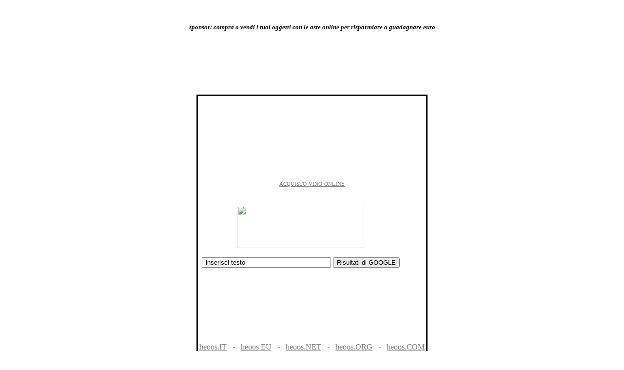

--- FILE ---
content_type: text/html
request_url: https://www.heoos.org/acquisto-on-line/
body_size: 3615
content:
<BASE HREF="https://www.heoos.net/">

<HTML>
<head>
<title>www.heoos.COM</title>
<meta http-equiv="Content-Type" content="text/html; charset=ISO-8859-1">
<meta name="Description" content="a part of HEOOS group">
<meta name="Keywords" content="heoos stationery blog google">

<!-- aprile 2019 google head ad automatico -->

<script async src="//pagead2.googlesyndication.com/pagead/js/adsbygoogle.js"></script>
<script>
     (adsbygoogle = window.adsbygoogle || []).push({
          google_ad_client: "ca-pub-5718481564076613",
          enable_page_level_ads: true
     });
</script>

<!-- end google head ad automatico -->


</head>
<body link="#808080">

<CENTER>
<BR><H5><I>sponsor: compra o vendi i tuoi oggetti con le aste online per risparmiare o guadagnare euro</H5><I><BR>

<script type="text/javascript"><!--
google_ad_client = "pub-5718481564076613";
google_alternate_color = "FFFFFF";
google_ad_width = 728;
google_ad_height = 90;
google_ad_format = "728x90_as";
google_ad_type = "image";
google_ad_channel ="";
google_color_border = "336699";
google_color_bg = "66CCFF";
google_color_link = "0000FF";
google_color_text = "000000";
google_color_url = "FFFFFF";
//--></script>
<script type="text/javascript"
  src="https://pagead2.googlesyndication.com/pagead/show_ads.js">
</script>



<TABLE height="100%" style="border-collapse: collapse" bordercolor="#111111" cellpadding="0" cellspacing="0"><TR><TD>
  <p align="center"><span style="font-variant: small-caps">
<a href="https://www.heoos.eu/acquisto/acquisto-vino-online.html">
  <font color="#808080">
acquisto vino online</font></a><font color="#808080"> <br>
  </font></span></p>
<TABLE width=90%><TR><TD height="85%" valign="top">
<p align="center">
<BR><img border="0" src="https://www.heoos.com/images/heoos-logo-grande.gif" width="261" height="87">
</p>

<center>
<!-- Begin Search Google -->
<form method="get" action="https://www.google.com/custom" target="_top">
<table bgcolor="#ffffff">
<tr><td nowrap="nowrap" valign="top" align="left" height="32">
<input type="text" name="q" size="31" maxlength="255" value=" inserisci testo"></input>
<input type="submit" name="sa" value="Risultati di GOOGLE"></input>
<input type="hidden" name="client" value="pub-5718481564076613"></input>
<input type="hidden" name="forid" value="1"></input>
<input type="hidden" name="ie" value="ISO-8859-1"></input>
<input type="hidden" name="oe" value="ISO-8859-1"></input>
<input type="hidden" name="cof" value="GALT:#008000;GL:1;DIV:#336699;VLC:663399;AH:center;BGC:FFFFFF;LBGC:336699;ALC:0000FF;LC:0000FF;T:000000;GFNT:0000FF;GIMP:0000FF;FORID:1;"></input>
<input type="hidden" name="hl" value="it"></input>
</td></tr></table>
</form>
</center>
<!-- End Search Google -->
</TD></TR></TABLE>
<CENTER>
<TABLE><TR><TD height="15%" valign="bottom" align="center">
<BR><BR>
<p align="center">&nbsp;</p>
<p align="center">&nbsp;</p>

<center><not size=2> 
<a target="_blank" href="https://www.heoos.it">heoos.IT</font></a> &nbsp; - &nbsp; 
<a target="_blank" href="https://www.heoos.eu/">heoos.EU</font></a> &nbsp; - &nbsp;
<a target="_blank" href="https://www.heoos.net/">heoos.NET</font></a> &nbsp; - &nbsp; 
<a target="_blank" href="https://www.heoos.org/">heoos.ORG</a> &nbsp; - &nbsp; 
<a target="_blank" href="https://www.heoos.com/">heoos.COM</a>

</TD></TR></TABLE>

</TD></TR></TABLE>

<BR><BR><font size="5">heoos directory:</font><BR>
<CENTER>
<table cellspacing="0" cellpadding="0" width="90%" border="0" style="border-collapse: collapse; font-variant:small-caps; font-family:Verdana; font-size:10 px; letter-spacing:1" bordercolor="#111111">
<tr>
<td>
<p align="justify" style="word-spacing: 1; line-height: 150%">

<a href="albergo-milano/"><font color="#808080">albergo-milano</font></a><font color="#808080">
</font>
 <a href="albergo-firenze/">
<font color="#808080">albergo-firenze</font></a> 
 <a href="annunci-lavoro/">annunci-lavoro</a> 
 <a href="annunci-incontri/">
<font color="#808080">annunci-incontri</font></a><font color="#808080"> </font>
 <a class="dirs" href="amore-amicizia/">
<font color="#808080">amore-amicizia</font></a><font color="#808080"> </font>
 <a class="dirs" href="annunci-foto/">
<font color="#808080">annunci-foto</font></a><font color="#808080"> </font>
 <a class="dirs" href="albergo-economico/">
<font color="#808080">albergo-economico</font></a><font color="#808080"> </font>
 <a class="dirs" href="alberghi-venezia/">
<font color="#808080">alberghi-venezia</a>
<a href="alberghi-praga/">alberghi-praga</a> 
<a href="alberghi-rimini/">alberghi-rimini</a> 
<a href="alberghi-milano/">alberghi-milano</a> 
<a href="alberghi-lisbona/">alberghi-lisbona</a> 
<a href="alberghi-terme/">alberghi-terme</a> 
 <a href="alberghi-roma/">
<font color="#808080">alberghi-roma</font></a><font color="#808080"> </font>
 <a href="albergo-venezia/">
<font color="#808080">albergo-venezia</font></a><font color="#808080"> </font>
 <a href="amore/">
<font color="#808080">amore</font></a><font color="#808080"> </font>
 <a href="annuncio-incontri/">
<font color="#808080">annuncio-incontri</font></a><font color="#808080"> </font>
 <a href="albergo-roma/">
<font color="#808080">albergo-roma</font></a><font color="#808080"> </font>
 <a href="annuncio-single/">
<font color="#808080">annuncio-single</font></a><font color="#808080"> </font>
 <a href="annuncio-gratis/">
<font color="#808080">annuncio-gratis</font></a><font color="#808080"> </font>
 <a href="appartamenti/">
<font color="#808080">appartamenti</a> 
<a href="appartamento/"><font color="#808080">appartamento</font></a><font color="#808080"> </font>
 <a href="annuncio-online/">
<font color="#808080">annuncio-online</font></a><font color="#808080"> </font>
 <a href="alluminio/">
<font color="#808080">alluminio</font></a><font color="#808080"> </font>
 <a href="albergo/">
<font color="#808080">albergo</font></a><font color="#808080"> </font>
 <a href="abbigliamento/">
<font color="#808080">abbigliamento</font></a><font color="#808080"> </font>
 <a href="auto/">
<font color="#808080">auto</font></a><font color="#808080"> </font>
 <a href="agevolazioni-giovani/">
<font color="#808080">agevolazioni-giovani</font></a><font color="#808080">
</font>
 <a href="adsl/">
<font color="#808080">adsl</font></a><font color="#808080"> </font>
 <a href="alberghi/">
<font color="#808080">alberghi</font></a><font color="#808080"> </font>
 <a href="albergo-terme/">
<font color="#808080">albergo-terme</font></a><font color="#808080"> </font>
 <a href="articoli/">
<font color="#808080">articoli</font></a><font color="#808080"> </font>
 <a class="dirs" href="antivirus/">
<font color="#808080">antivirus</font></a><font color="#808080"> </font>
 <a class="dirs" href="annunci/">
<font color="#808080">annunci</font></a><font color="#808080"> </font>
 <a class="dirs" href="acido/">
<font color="#808080">acido</font></a><font color="#808080"> </font>
 <a class="dirs" href="acquisti/">
<font color="#808080">acquisti</font></a><font color="#808080"> </font>
 <a class="dirs" href="acquisti-online/">
<font color="#808080">acquisti-online</font></a><font color="#808080"> </font>
 <a class="dirs" href="acquisti-on-line/">
<font color="#808080">acquisti-on-line</font></a><font color="#808080"> </font>
 <a class="dirs" href="acquisto-dvd/">
<font color="#808080">acquisto-dvd</font></a><font color="#808080"> </font>
 <a href="anna/">
<font color="#808080">anna</font></a><font color="#808080"> </font>
 <a href="agenda/">
<font color="#808080">agenda</font></a><font color="#808080"> </font>
 <a href="aforismi/">
<font color="#808080">aforismi</font></a><font color="#808080"> </font>
 <a href="acquisto-on-line/">
<font color="#808080">acquisto-on-line</font></a><font color="#808080">
 <a href="amazon/">
<font color="#808080">amazon</font></a>
 <a href="acquisto/">
<font color="#808080">acquisto</font></a>
 <a href="adriana/">
<font color="#808080">adriana</font></a>
 <a href="acciaio/">
<font color="#808080">acciaio</font></a>
 <a href="braille/">
<font color="#808080">braille</font></a>
 <a href="bomboniere/">
<font color="#808080">bomboniere</font></a>
 <a href="banca/">
<font color="#808080">banca</font></a>
 <a href="blog/">
<font color="#808080">blog</font></a>
 <a href="bloccare-dialer/">
<font color="#808080">bloccare-dialer</font></a>
 <a href="burattinmusica/">
<font color="#808080">burattinmusica</font></a>
 <a href="carlotta/">
<font color="#808080">carlotta</font></a>
 <a href="card/">
<font color="#808080">card</font></a>
 <a href="cactart/">
<font color="#808080">cactart</font></a>
 <a href="codice-fiscale/">
<font color="#808080">codice-fiscale</font></a>
 <a href="cassa/">
<font color="#808080">cassa</font></a>
 <a href="counselor/">
<font color="#808080">counselor</font></a>
 <a href="corso-inglese/">
<font color="#808080">corso-inglese</font></a>
 <a href="casa/">
<font color="#808080">casa</font></a>
 <a href="consulenze/">
<font color="#808080">consulenze</font></a>
 <a href="cultura/">
<font color="#808080">cultura</font></a>
 <a href="camera/">
<font color="#808080">camera</font></a> 
<a href="catalizzatore/"><font color="#808080">catalizzatore</font></a> 
<a href="cavi-elettrici/"><font color="#808080">cavi-elettrici</font></a> <a href="catalyseur/"><font color="#808080">catalyseur</font></a> <a href="catalizzatori/"><font color="#808080">catalizzatori</font></a> <a href="cucina/"><font color="#808080">cucina</font></a> <a href="comunicato-stampa/"><font color="#808080">comunicato-stampa</font></a> <a href="catalizzatore-usato/"><font color="#808080">catalizzatore-usato</font></a>
 <a href="catalizzatore-ceramico/">
<font color="#808080">catalizzatore-ceramico</font></a>
 <a href="catalizzatore-riciclaggio/">
 <font color="#808080">catalizzatore-riciclaggio</font></a>
 <a href="catalizzatori-usati/">
 <font color="#808080">catalizzatori-usati</font></a>
 <a href="catalizzatori-esausti/">
 <font color="#808080">catalizzatori-esausti</font></a>
 <a href="catalizzatori-riciclaggio/">
 <font color="#808080">catalizzatori-riciclaggio</font></a>
 <a href="catalizzatori-ceramici/">
 <font color="#808080">catalizzatori-ceramici</font></a>
 <a href="catalizzatore-esausto/">
 <font color="#808080">catalizzatore-esausto</font></a>
 <a href="consulenza/">
 <font color="#808080">consulenza</font></a>
 <a href="carta-credito/"> <font color="#808080">carta-credito</font></a>
 <a href="catalizzatore-metallico/">
 <font color="#808080">catalizzatore-metallico</font></a> </font>
 <a href="chevrolet/">
 <font color="#808080">chevrolet</font></a><font color="#808080"></font></font><font size="1" color="#808080">
 <a href="dante/">
 <font color="#808080">dante</font></a>
 <a href="dvd-vergini/">
 <font color="#808080">dvd-vergini</font></a>
 <a href="domini-eu/">
 <font color="#808080">domini-eu</font></a>
 <a href="directory/">
 <font color="#808080">directory</font></a>
 <a href="donne/">
 <font color="#808080">donne</font></a></font><font color="#808080"> </font>
 <a href="design/">
 <font color="#808080">design</font></font></a><font color="#808080"> </font>
 <a href="degennaro/">
 <font color="#808080">degennaro</font></font></a><font color="#808080"> </font>
 <a href="digitale/">
 <font color="#808080">digitale</font></font></a><font color="#808080"> </font> <a href="domini/"> <font color="#808080">domini</font></font></a><font color="#808080"> </font> <a href="errore/"> <font color="#808080">errore</font></font></a><font color="#808080"> </font> <a href="ebay/"> <font color="#808080">ebay</font></font></a><font color="#808080"> </font>
 <a href="emma/">
 <font color="#808080">emma</font></a><font color="#808080"> </font> <a href="https://www.heoos.org/esausto/">
 <font color="#808080">esausto</font></a><font color="#808080"> </font>
 <a href="fotografie/">
 <font color="#808080">fotografie</font></a><font color="#808080"> </font>
 <a href="finanziamento/">
 <font color="#808080">finanziamento</font></a><font color="#808080"> </font> <a href="https://www.heoos.org/fotografia-digitale/">
 <font color="#808080">fotografia-digitale</font></a><font color="#808080">
</font> <a href="firefox/">
 <font color="#808080">firefox</font></a><font color="#808080"> </font> <a href="https://www.heoos.org/foto/">
 <font color="#808080">foto</font></a><font color="#808080"> </font> 
 <a href="freeware/">
 <font color="#808080">freeware</font></a><font color="#808080"> </font>
 <a href="finanziamenti-auto/">
 <font color="#808080">finanziamenti-auto</font></a><font color="#808080">
</font> <a href="fotografia/">
 <font color="#808080">fotografia</font></a><font color="#808080"> </font> <a href="https://www.heoos.org/goska/">
 <font color="#808080">goska</font></a><font color="#808080"> </font> <a href="https://www.heoos.org/giardinaggio/">
 <font color="#808080">giardinaggio</font></a><font color="#808080"> </font> <a href="https://www.heoos.org/google/">
 <font color="#808080">google</font></a><font color="#808080"> </font> <a href="https://www.heoos.org/gioielli/">
 <font color="#808080">gioielli</font></a><font color="#808080"> </font> <a href="https://www.heoos.org/giovanni-paoloII/">
 <font color="#808080">giovanni-paoloII</font></a><font color="#808080"> </font> <a href="https://www.heoos.org/giochi-on-line/">
 <font color="#808080">giochi-on-line</font></a><font color="#808080"> </font> <a href="https://www.heoos.org/hi-tech/">
 <font color="#808080">hi-tech</font></a><font color="#808080"> </font> <a href="https://www.heoos.org/hotel-toscana/">
 <font color="#808080">hotel-toscana</font></a><font color="#808080">  
 <a href="https://www.heoos.org/hotel-liguria/">
<font color="#808080">hotel-liguria</font></a></font>

<a href="https://www.heoos.org/isuzu/">
 <font color="#808080">isuzu</font></a><font color="#808080"> </font> <a href="https://www.heoos.org/internet-adsl/">
 <font color="#808080">internet-adsl</font></a><font color="#808080"> </font> 
 <a href="incontri-coppia/">
 <font color="#808080">incontri-coppia</font></a><font color="#808080"> </font> <a href="inglese/">
<font color="#808080">inglese</font></a><font color="#808080"> </font> <a href="incontri-amicizia/">
<font color="#808080">incontri-amicizia</font></font></font></a><font color="#808080">
 <a href="kia/">
<font color="#808080">kia</font></a></font><a class="dirs" href="kia/"><font color="#808080"></font></font></a><font color="#808080"> </font>
 <a href="katalysator/">
<font color="#808080">katalysator</font></font></font></a><font color="#808080">
</font>
 <a href="katalysatoren/">
<font color="#808080">katalysatoren</font></a><font color="#808080"> </font> <a href="https://www.heoos.org/lancia/">
<font color="#808080">lancia</font></a><font color="#808080"> </font> <a href="https://www.heoos.org/lada/">
<font color="#808080">lada</font></a><font color="#808080"> </font> <a href="https://www.heoos.org/lexus/">
<font color="#808080">lexus</font></font></font></a><font color="#808080"> </font>
 <a href="lavoro/">
<font color="#808080">lavoro</font></font></font></a><font color="#808080">
 <a href="laerte/">
<font color="#808080">laerte</font></a></font><a class="dirs" href="https://www.heoos.org/laerte/"><font color="#808080"></font></font></a><font color="#808080"> </font>
 <a href="libri/">
<font color="#808080">libri</font></font></font></a><font color="#808080"> </font>
 <a href="land-rover/">
<font color="#808080">land-rover</a> 
 <a href="moto/">moto</font></font></font></a><font color="#808080"> </font>
 <a href="musica/">musica</font></font></font></a><font color="#808080"> </font>
 <a href="https://www.heoos.org/maccdany/">maccdany</a> 
 <a class="dirs" href="https://www.heoos.org/maillist/">maillist</font></font></font></a><font color="#808080">
 <a class="dirs" href="https://www.heoos.org/mail/">mail</font></a></font><a class="dirs" href="https://www.heoos.org/mail/"><font color="#808080"></font></font></a><font color="#808080">
 <a href="https://www.heoos.org/munari/">munari</font></a></font><a href="https://www.heoos.org/munari/"><font color="#808080"></font></font></a><font color="#808080">
 <a href="https://www.heoos.org/npi/">npi</font></a></font><a href="https://www.heoos.org/npi/"><font color="#808080"></font></font></a><font color="#808080">
<a href="https://www.heoos.org/napoli/">napoli</a> 
<a href="https://www.heoos.org/oggi-in-tv/">oggi-in-tv</a>
<a href="https://www.heoos.org/origami/">
origami</font></font></font></a><font color="#808080">
<a href="https://www.heoos.org/offerta/">offerta</font></font></font></a> 
<a href="https://www.heoos.org/online/">online</font></font></font></a> 
<a href="https://www.heoos.eu/cassazione/">Cassazione</a> 
<a href="https://www.heoos.org/protesti/">protesti</font></a></font><a class="dirs" href="https://www.heoos.org/protesti/"><font color="#808080"></font></font></a><font color="#808080">
<a href="https://www.heoos.org/parts/">
parts</font></a></font><a class="dirs" href="https://www.heoos.org/parts/"><font color="#808080"></font></font></a><font color="#808080"> </font>
<a href="https://www.heoos.org/perrotta/">
perrotta</font></font></font></a><font color="#808080"> </font>
<a href="https://www.heoos.org/prenotazioni-albergo/">
prenotazioni-albergo</font></font></a><font color="#808080">
<a href="https://www.heoos.org/polizza-auto/">
polizza-auto</font></a>
<a href="https://www.heoos.org/polizze-auto/">
polizze-auto</font></a> <a href="pot-catalytique/">
pot-catalytique</font></a>
<a href="preventivi-assicurazioni/">
preventivi-assicurazioni</font></a>
<a href="regali/">
regali</font></a>
<a href="ricambi-auto/">
ricambi-auto</font></a>
<a href="riciclaggio-catalitiche/">
riciclaggio-catalitiche</font></a>
<a href="riciclaggio-rame/">
riciclaggio-rame</font></a> 
<a href="riciclaggio-catalizzatore/">riciclaggio-catalizzatore</font></a>
<a href="roma/">roma</font></a>
<a href="rigenerazione-toner/">rigenerazione-toner</font></a>
<a href="rame/">rame</font></a>
<a href="scarpe/">scarpe</font></a>
<a href="servizi/">servizi</font></a>
<a href="stampante-laser/">stampante-laser</font></a>
<a href="strumenti-musicali/">strumenti-musicali</font></a> </font>
<a href="scarica/">scarica</a> 
<a href="suoneria-nokia/">suoneria-nokia</a> 
<a href="stat/">stat</a> 
<a href="suoneria-polifonica/">suoneria-polifonica</a> 
<a href="suonerie-cellulare/">suonerie-cellulare</a> 
<a href="suoneria-cellulari/">suoneria-cellulari</font></font></a><font color="#808080">
<a href="spare-parts/">spare-parts</a> 
<a href="https://www.heoos.org/stationery/">stationery</a> 
<a href="https://www.heoos.org/suonerie/">suonerie</a> 
<a href="https://www.heoos.org/search/">search</a> 
<a href="suoneria-telefonino/">suoneria-telefonino</a> 
<a href="top100/">top100</a> 
<a href="testi/">testi</a> 
<a href="temi/">
 <font color="#808080">temi</font></font></a><font color="#808080">
</font>
 <a href="trasporti/">
 <font color="#808080">trasporti</font></font></a><font color="#808080">
</font>
 <a href="toscana/">
 <font color="#808080">toscana</font></font></a><font color="#808080">
</font>
 <a href="telefonia/">
 <font color="#808080">telefonia</font></font></a><font color="#808080">
</font>
 <a href="trekking/">
 <font color="#808080">trekking</font></font></a><font color="#808080">
</font>
 <a class="dirs" href="https://www.heoos.org/uomo/">
 <font color="#808080">uomo</font></font></a><font color="#808080">
</font>
 <a class="dirs" href="https://www.heoos.org/vini/">
 <font color="#808080">vini</font></font></a><font color="#808080">
</font>
 <a class="dirs" href="https://www.heoos.org/varie/">
 <font color="#808080">varie</font></font></a><font color="#808080">
</font>
 <a class="dirs" href="https://www.heoos.org/varie-4/">
 <font color="#808080">varie-4</font></font></a><font color="#808080">
</font>
 <a class="dirs" href="https://www.heoos.org/varie-2/">
 <font color="#808080">varie-2</font></font></a><font color="#808080">
</font>
 <a class="dirs" href="https://www.heoos.org/vacanza/">
 <font color="#808080">vacanza</font></font></a><font color="#808080">
</font>
 <a class="dirs" href="https://www.heoos.org/vendita-online/">
 <font color="#808080">vendita-online</font></font></a><font color="#808080">
</font>
 <a class="dirs" href="https://www.heoos.org/vittici/">
 <font color="#808080">vittici</font></font></a><font color="#808080">
</font>
 <a class="dirs" href="https://www.heoos.org/vacanze/">
 <font color="#808080">vacanze</font></font></a><font color="#808080">
</font>
 <a class="dirs" href="https://www.heoos.org/visualizzareIP/">
 <font color="#808080">visualizzareIP</font></font></a><font color="#808080">
</font></font></font></span>
<font size="4">
<br>
</div>
</font>
</font>
</p>

<BR>

</td>
</tr>
</table>

</body>

</HTML>

--- FILE ---
content_type: text/html; charset=utf-8
request_url: https://www.google.com/recaptcha/api2/aframe
body_size: 259
content:
<!DOCTYPE HTML><html><head><meta http-equiv="content-type" content="text/html; charset=UTF-8"></head><body><script nonce="A33tMqj7Q6nMX_Ionu9FPA">/** Anti-fraud and anti-abuse applications only. See google.com/recaptcha */ try{var clients={'sodar':'https://pagead2.googlesyndication.com/pagead/sodar?'};window.addEventListener("message",function(a){try{if(a.source===window.parent){var b=JSON.parse(a.data);var c=clients[b['id']];if(c){var d=document.createElement('img');d.src=c+b['params']+'&rc='+(localStorage.getItem("rc::a")?sessionStorage.getItem("rc::b"):"");window.document.body.appendChild(d);sessionStorage.setItem("rc::e",parseInt(sessionStorage.getItem("rc::e")||0)+1);localStorage.setItem("rc::h",'1768739354580');}}}catch(b){}});window.parent.postMessage("_grecaptcha_ready", "*");}catch(b){}</script></body></html>